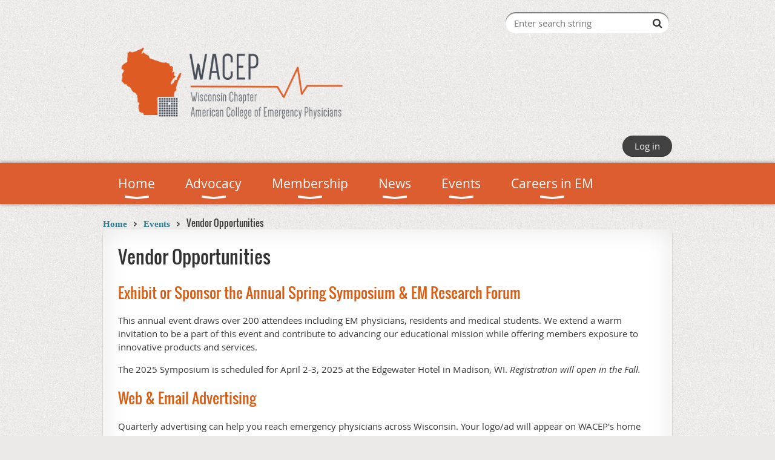

--- FILE ---
content_type: text/html; charset=utf-8
request_url: https://www.wisconsinacep.org/Vendors
body_size: 7422
content:
<!DOCTYPE html>
<!--[if lt IE 7 ]><html lang="en" class="no-js ie6 "><![endif]-->
<!--[if IE 7 ]><html lang="en" class="no-js ie7 "> <![endif]-->
<!--[if IE 8 ]><html lang="en" class="no-js ie8 "> <![endif]-->
<!--[if IE 9 ]><html lang="en" class="no-js ie9 "><![endif]-->
<!--[if (gt IE 9)|!(IE)]><!--><html lang="en" class="no-js "> <!--<![endif]-->
  <head id="Head1">
		<link rel="stylesheet" type="text/css" href="https://kit-pro.fontawesome.com/releases/latest/css/pro.min.css" />
<meta name="viewport" content="width=device-width, initial-scale=1.0">
<link href="https://sf.wildapricot.org/BuiltTheme/bookshelf_storybook.v3.0/current/bb82a46d/Styles/combined.css" rel="stylesheet" type="text/css" /><link href="https://www.wisconsinacep.org/resources/theme/customStyles.css?t=638508756444480000" rel="stylesheet" type="text/css" /><link href="https://www.wisconsinacep.org/resources/theme/user.css?t=636210391670000000" rel="stylesheet" type="text/css" /><link href="https://live-sf.wildapricot.org/WebUI/built9.11.0-db59b40/scripts/public/react/index-84b33b4.css" rel="stylesheet" type="text/css" /><link href="https://live-sf.wildapricot.org/WebUI/built9.11.0-db59b40/css/shared/ui/shared-ui-compiled.css" rel="stylesheet" type="text/css" /><script type="text/javascript" language="javascript" id="idJavaScriptEnvironment">var bonaPage_BuildVer='9.11.0-db59b40';
var bonaPage_AdminBackendUrl = '/admin/';
var bonaPage_StatRes='https://live-sf.wildapricot.org/WebUI/';
var bonaPage_InternalPageType = { isUndefinedPage : false,isWebPage : true,isAdminPage : false,isDialogPage : false,isSystemPage : false,isErrorPage : false,isError404Page : false };
var bonaPage_PageView = { isAnonymousView : true,isMemberView : false,isAdminView : false };
var WidgetMode = 0;
var bonaPage_IsUserAnonymous = true;
var bonaPage_ThemeVer='bb82a46d636210391670000000638508756444480000'; var bonaPage_ThemeId = 'bookshelf_storybook.v3.0'; var bonaPage_ThemeVersion = '3.0';
var bonaPage_id='18092'; version_id='';
if (bonaPage_InternalPageType && (bonaPage_InternalPageType.isSystemPage || bonaPage_InternalPageType.isWebPage) && window.self !== window.top) { var success = true; try { var tmp = top.location.href; if (!tmp) { top.location = self.location; } } catch (err) { try { if (self != top) { top.location = self.location; } } catch (err) { try { if (self != top) { top = self; } success = false; } catch (err) { success = false; } } success = false; } if (!success) { window.onload = function() { document.open('text/html', 'replace'); document.write('<ht'+'ml><he'+'ad></he'+'ad><bo'+'dy><h1>Wrong document context!</h1></bo'+'dy></ht'+'ml>'); document.close(); } } }
try { function waMetricsGlobalHandler(args) { if (WA.topWindow.waMetricsOuterGlobalHandler && typeof(WA.topWindow.waMetricsOuterGlobalHandler) === 'function') { WA.topWindow.waMetricsOuterGlobalHandler(args); }}} catch(err) {}
 try { if (parent && parent.BonaPage) parent.BonaPage.implementBonaPage(window); } catch (err) { }
try { document.write('<style type="text/css"> .WaHideIfJSEnabled, .HideIfJSEnabled { display: none; } </style>'); } catch(err) {}
var bonaPage_WebPackRootPath = 'https://live-sf.wildapricot.org/WebUI/built9.11.0-db59b40/scripts/public/react/';</script><script type="text/javascript" language="javascript" src="https://live-sf.wildapricot.org/WebUI/built9.11.0-db59b40/scripts/shared/bonapagetop/bonapagetop-compiled.js" id="idBonaPageTop"></script><script type="text/javascript" language="javascript" src="https://live-sf.wildapricot.org/WebUI/built9.11.0-db59b40/scripts/public/react/index-84b33b4.js" id="ReactPublicJs"></script><script type="text/javascript" language="javascript" src="https://live-sf.wildapricot.org/WebUI/built9.11.0-db59b40/scripts/shared/ui/shared-ui-compiled.js" id="idSharedJs"></script><script type="text/javascript" language="javascript" src="https://live-sf.wildapricot.org/WebUI/built9.11.0-db59b40/General.js" id=""></script><script type="text/javascript" language="javascript" src="https://sf.wildapricot.org/BuiltTheme/bookshelf_storybook.v3.0/current/bb82a46d/Scripts/combined.js" id=""></script><title>Wisconsin ACEP - Vendor Opportunities</title>
<link rel="search" type="application/opensearchdescription+xml" title="www.wisconsinacep.org" href="/opensearch.ashx" /></head>
  <body id="PAGEID_18092" class="publicContentView LayoutMain">
<div class="mLayout layoutMain state1" id="mLayout">

<script type="text/javascript">
/*
var layoutState = document.getElementById('mLayout');
var rsStateWidth1 = 960;
var rsStateWidth2 = 600;
var rsStateWidth3 = 320;

function SetStateLayout()
{
	var bodyWidth = BonaPage.getInnerWidth();

	layoutState.className = layoutState.className.replace(/\s?state\d+/g,"");

	if( bodyWidth >= rsStateWidth1 )
		layoutState.className += ' state1';
	if( bodyWidth >= rsStateWidth2 && bodyWidth < rsStateWidth1 )
		layoutState.className += ' state2';
	if( bodyWidth < rsStateWidth2 )
		layoutState.className += ' state3';

	// message
	if( !document.getElementById('textWidth') )
	{
		var firstEl = layoutState.getElementsByTagName('div')[0];
		var newDivElem = document.createElement('div');
		newDivElem.id = 'textWidth';
		layoutState.insertBefore(newDivElem, firstEl);
	}
	document.getElementById('textWidth').innerHTML = 'bodyWidth: ' + bodyWidth;
}


jq$(function(){

	SetStateLayout();

	if (window.addEventListener)
	{
		window.addEventListener('resize', function() { SetStateLayout(); }, false);
		window.addEventListener("orientationchange", function() { SetStateLayout(); }, false);
	}

});*/

</script> <!-- header zone -->
		<div class="zoneHeader1">
			<div class="container_12">
				<div class="s1_grid_12 s2_grid_12 s3_grid_12">
<div id="idHeaderContentHolder" data-componentId="Header" class="WaPlaceHolder WaPlaceHolderHeader" style=""><div style=""><div id="id_c2aB9Np" class="WaGadgetFirst WaGadgetSiteSearch  gadgetStyleNone" style="margin-right:5px;margin-bottom:10px;" data-componentId="c2aB9Np" ><div class="gadgetStyleBody " style=""  data-areaHeight="auto">
<div class="searchBoxOuter alignRight">
	<div class="searchBox">
<form method="post" action="https://www.wisconsinacep.org/Sys/Search" id="id_c2aB9Np_form" class="generalSearchBox"  data-disableInAdminMode="true">
<span class="searchBoxFieldContainer"><input class="searchBoxField" type="text" name="searchString" id="idid_c2aB9Np_searchBox" value="" maxlength="300" autocomplete="off"  placeholder="Enter search string"></span>
<div class="autoSuggestionBox" id="idid_c2aB9Np_resultDiv"></div>
</form></div>
	</div>
	<script type="text/javascript">
		(function(){

			function init()
			{
				var model = {};
				model.gadgetId = 'idid_c2aB9Np';
				model.searchBoxId = 'idid_c2aB9Np_searchBox';
				model.resultDivId = 'idid_c2aB9Np_resultDiv';
				model.selectedTypes = '31';
				model.searchTemplate = 'https://www.wisconsinacep.org/Sys/Search?q={0}&types={1}&page={2}';
				model.searchActionUrl = '/Sys/Search/DoSearch';
				model.GoToSearchPageTextTemplate = 'Search for &#39;{0}&#39;';
				model.autoSuggest = true;
				var WASiteSearch = new WASiteSearchGadget(model);
			}

			jq$(document).ready(init);
		}) ();
	</script>
</div>
</div><div id="id_gp3bPrO" class="WaGadget WaGadgetContent  gadgetStyleNone" style="margin-bottom:-8px;" data-componentId="gp3bPrO" ><div class="gadgetStyleBody gadgetContentEditableArea" style="" data-editableArea="0" data-areaHeight="auto">
<a href="/page-18050"><img title="" src="/resources/Pictures/WACEP%20logo_transparent.png" alt="" border="0" width="470" height="161"></a></div>
</div><div id="id_S6CyWvo" data-componentId="S6CyWvo" class="WaLayoutContainer" style="margin-bottom:10px;"><table cellspacing="0" cellpadding="0" class="WaLayoutTable" style=""><tr data-componentId="S6CyWvo_row" class="WaLayoutRow"><td id="id_eN4R7DL" data-componentId="eN4R7DL" class="WaLayoutItem" style="width:50%;"></td><td style="width:0px;display:none;" data-componentId="eN4R7DL_separator" class="WaLayoutSeparator"><div style="width: inherit;"></div></td><td id="id_lQm1Hlu" data-componentId="lQm1Hlu" class="WaLayoutItem" style="width:50%;"><div id="id_oNEh9TV" class="WaLayoutPlaceHolder placeHolderContainer" data-componentId="oNEh9TV" style=""><div style=""><div id="id_fylOOTM" class="WaGadgetOnly WaGadgetLoginButton  gadgetStyleNone" style="" data-componentId="fylOOTM" ><div class="alignRight">
  <div class="loginBoxLinkContainer">
    <a class="loginBoxLinkButton" href="https://www.wisconsinacep.org/Sys/Login">Log in</a>
  </div>
  </div>
</div></div></div></td></tr></table> </div><div id="id_yOhi7Wr" class="WaGadget WaGadgetMenuHorizontal  menuStyle006" style="margin-bottom:20px;" data-componentId="yOhi7Wr" ><div class="menuBackground"></div>
<div class="menuInner">
	<ul class="firstLevel">
<li class=" dir">
	<div class="item">
		<a href="https://www.wisconsinacep.org/" title="Home"><span>Home</span></a>
<ul class="secondLevel">
<li class=" ">
	<div class="item">
		<a href="https://www.wisconsinacep.org/About" title="About"><span>About</span></a>
</div>
</li>
	
<li class=" dir">
	<div class="item">
		<a href="https://www.wisconsinacep.org/Board-of-Directors" title="Board of Directors"><span>Board of Directors</span></a>
<ul class="secondLevel">
<li class=" ">
	<div class="item">
		<a href="https://www.wisconsinacep.org/PastPres" title="Past Presidents"><span>Past Presidents</span></a>
</div>
</li>
	
</ul>
</div>
</li>
	
<li class=" dir">
	<div class="item">
		<a href="https://www.wisconsinacep.org/Awards" title="Awards Program"><span>Awards Program</span></a>
<ul class="secondLevel">
<li class=" ">
	<div class="item">
		<a href="https://www.wisconsinacep.org/page-18210" title="Distinguished Service Award"><span>Distinguished Service Award</span></a>
</div>
</li>
	
<li class=" ">
	<div class="item">
		<a href="https://www.wisconsinacep.org/page-18211" title="Resident Advocacy Award"><span>Resident Advocacy Award</span></a>
</div>
</li>
	
<li class=" ">
	<div class="item">
		<a href="https://www.wisconsinacep.org/page-18212" title="Council Travel Award"><span>Council Travel Award</span></a>
</div>
</li>
	
</ul>
</div>
</li>
	
<li class=" ">
	<div class="item">
		<a href="https://www.wisconsinacep.org/Committees" title="Committees"><span>Committees</span></a>
</div>
</li>
	
<li class=" ">
	<div class="item">
		<a href="https://www.wisconsinacep.org/Contact" title="Contact Us"><span>Contact Us</span></a>
</div>
</li>
	
</ul>
</div>
</li>
	
<li class=" dir">
	<div class="item">
		<a href="https://www.wisconsinacep.org/Advocacy" title="Advocacy"><span>Advocacy</span></a>
<ul class="secondLevel">
<li class=" ">
	<div class="item">
		<a href="https://www.wisconsinacep.org/PAC" title="PAC"><span>PAC</span></a>
</div>
</li>
	
<li class=" ">
	<div class="item">
		<a href="https://www.wisconsinacep.org/Doctor_day" title="Doctor Day"><span>Doctor Day</span></a>
</div>
</li>
	
<li class=" ">
	<div class="item">
		<a href="https://www.wisconsinacep.org/EPTF" title="Emergency Psych Task Force"><span>Emergency Psych Task Force</span></a>
</div>
</li>
	
<li class=" ">
	<div class="item">
		<a href="https://www.wisconsinacep.org/issues" title="Issues"><span>Issues</span></a>
</div>
</li>
	
<li class=" dir">
	<div class="item">
		<a href="https://www.wisconsinacep.org/advocacy_resources" title="Resources"><span>Resources</span></a>
<ul class="secondLevel">
<li class=" ">
	<div class="item">
		<a href="https://www.wisconsinacep.org/page-18191" title="Dental Access Resources"><span>Dental Access Resources</span></a>
</div>
</li>
	
<li class=" ">
	<div class="item">
		<a href="https://www.wisconsinacep.org/Opioid" title="Opioid Resources"><span>Opioid Resources</span></a>
</div>
</li>
	
</ul>
</div>
</li>
	
</ul>
</div>
</li>
	
<li class=" dir">
	<div class="item">
		<a href="https://www.wisconsinacep.org/Membership" title="Membership"><span>Membership</span></a>
<ul class="secondLevel">
<li class=" dir">
	<div class="item">
		<a href="https://www.wisconsinacep.org/Join" title="Join WACEP / Renew"><span>Join WACEP / Renew</span></a>
<ul class="secondLevel">
<li class=" ">
	<div class="item">
		<a href="https://www.wisconsinacep.org/page-18225" title="Reasons to Join"><span>Reasons to Join</span></a>
</div>
</li>
	
<li class=" ">
	<div class="item">
		<a href="https://www.wisconsinacep.org/page-18226" title="What has WACEP done for you?"><span>What has WACEP done for you?</span></a>
</div>
</li>
	
</ul>
</div>
</li>
	
<li class=" ">
	<div class="item">
		<a href="https://www.wisconsinacep.org/Fellows" title="Fellow (FACEP) Status"><span>Fellow (FACEP) Status</span></a>
</div>
</li>
	
<li class=" ">
	<div class="item">
		<a href="https://www.wisconsinacep.org/Directory1" title="Member Directory"><span>Member Directory</span></a>
</div>
</li>
	
</ul>
</div>
</li>
	
<li class=" dir">
	<div class="item">
		<a href="https://www.wisconsinacep.org/page-18086" title="News"><span>News</span></a>
<ul class="secondLevel">
<li class=" ">
	<div class="item">
		<a href="https://www.wisconsinacep.org/Submit_News" title="Submit News"><span>Submit News</span></a>
</div>
</li>
	
</ul>
</div>
</li>
	
<li class=" dir">
	<div class="item">
		<a href="https://www.wisconsinacep.org/education" title="Events"><span>Events</span></a>
<ul class="secondLevel">
<li class=" ">
	<div class="item">
		<a href="https://www.wisconsinacep.org/calendar" title="Events Calendar"><span>Events Calendar</span></a>
</div>
</li>
	
<li class=" dir">
	<div class="item">
		<a href="https://www.wisconsinacep.org/page-18228" title="2026 Spring Symposium"><span>2026 Spring Symposium</span></a>
<ul class="secondLevel">
<li class=" ">
	<div class="item">
		<a href="https://www.wisconsinacep.org/page-18233" title="2026 Exhibitors &amp; Sponsors"><span>2026 Exhibitors &amp; Sponsors</span></a>
</div>
</li>
	
</ul>
</div>
</li>
	
<li class=" dir">
	<div class="item">
		<a href="https://www.wisconsinacep.org/page-18209" title="Past Events"><span>Past Events</span></a>
<ul class="secondLevel">
<li class=" ">
	<div class="item">
		<a href="https://www.wisconsinacep.org/page-18227" title="2025 Spring Symposium"><span>2025 Spring Symposium</span></a>
</div>
</li>
	
<li class=" ">
	<div class="item">
		<a href="https://www.wisconsinacep.org/page-18208" title="2024 Spring Symposium"><span>2024 Spring Symposium</span></a>
</div>
</li>
	
<li class=" ">
	<div class="item">
		<a href="https://www.wisconsinacep.org/2023-Spring-Symposium" title="2023 Spring Symposium"><span>2023 Spring Symposium</span></a>
</div>
</li>
	
<li class=" ">
	<div class="item">
		<a href="https://www.wisconsinacep.org/page-18189" title="2022 Spring Symposium"><span>2022 Spring Symposium</span></a>
</div>
</li>
	
</ul>
</div>
</li>
	
<li class=" ">
	<div class="item">
		<a href="https://www.wisconsinacep.org/Webinars" title="WACEP Webinars"><span>WACEP Webinars</span></a>
</div>
</li>
	
<li class="sel ">
	<div class="item">
		<a href="https://www.wisconsinacep.org/Vendors" title="Vendor Opportunities"><span>Vendor Opportunities</span></a>
</div>
</li>
	
</ul>
</div>
</li>
	
<li class=" dir">
	<div class="item">
		<a href="https://www.wisconsinacep.org/http/jobs.wisconsinacep.org" title="Careers in EM"><span>Careers in EM</span></a>
<ul class="secondLevel">
<li class=" ">
	<div class="item">
		<a href="https://www.wisconsinacep.org/page-18145" title="Residents &amp; Medical Students"><span>Residents &amp; Medical Students</span></a>
</div>
</li>
	
<li class=" ">
	<div class="item">
		<a href="https://www.wisconsinacep.org/Residency-Programs" title="Residency Programs"><span>Residency Programs</span></a>
</div>
</li>
	
</ul>
</div>
</li>
	
</ul>
</div>

<script type="text/javascript">
	jq$(function()
	{
		var gadgetHorMenu = jq$('#id_yOhi7Wr'),
			gadgetHorMenuContainer = gadgetHorMenu.find('.menuInner'),
			firstLevelMenu = gadgetHorMenu.find('ul.firstLevel'),
			holderInitialMenu = firstLevelMenu.children(),
			outsideItems = null,
			phantomElement = '<li class="phantom"><div class="item"><a href="#"><span>&#x2261;</span></a><ul class="secondLevel"></ul></div></li>',
			placeHolder = gadgetHorMenu.parents('.WaLayoutPlaceHolder'),
			placeHolderId = placeHolder && placeHolder.attr('data-componentId'),
			mobileState = false,
			rsStateWidth2 = 617,
			isTouchSupported = !!(('ontouchstart' in window) || (window.DocumentTouch && document instanceof DocumentTouch) || (navigator.msPointerEnabled && navigator.msMaxTouchPoints));


		function resizeMenu()
		{
			var i,
				len,
				fitMenuWidth = 0,
				menuItemPhantomWidth = 80;

			// background track
			gadgetHorMenu.find('.menuBackground').css(
			{
				'width': jq$('body').width(),
				'left': ( ( jq$('body').width() - gadgetHorMenu.width() ) * -0.5 )
			});

			firstLevelMenu.html( holderInitialMenu).removeClass('adapted').css({ width: 'auto' }); // restore initial menu

			if( !gadgetHorMenuContainer.find('.menuButton').size() )
			{
				gadgetHorMenuContainer.prepend('<div class="menuButton"></div>');

				gadgetHorMenuContainer.find('.menuButton').on("click",function()
				{
					gadgetHorMenuContainer.find('ul.firstLevel').toggle();
					return false;
				});

				jq$('body').on("click",function()
				{
					if( mobileState )
						gadgetHorMenuContainer.find('ul.firstLevel').hide();
				});
			}

			// for state 3
			if( jq$(window).width() < rsStateWidth2 && mobileState == false )
			{
				gadgetHorMenuContainer.find('ul.firstLevel').attr('style','');
				mobileState = true;

				return false;
			}

			if( jq$(window).width() >= rsStateWidth2 )
			{
				gadgetHorMenuContainer.find('ul.firstLevel').attr('style','');
				mobileState = false;
			}


			if( firstLevelMenu.width() > gadgetHorMenuContainer.width() ) // if menu oversize
			{
				menuItemPhantomWidth = firstLevelMenu.addClass('adapted').append( phantomElement).children('.phantom').width();

				for( i = 0, len = holderInitialMenu.size(); i <= len; i++ )
				{
					fitMenuWidth += jq$( holderInitialMenu.get(i) ).width();

					if( fitMenuWidth + menuItemPhantomWidth > gadgetHorMenuContainer.width() )
					{
						outsideItems = firstLevelMenu.children(':gt('+(i-1)+'):not(.phantom)').remove();
						firstLevelMenu.find('.phantom > .item > ul').append( outsideItems);
						break;
					}
				}
				gadgetHorMenu.find('.phantom > .item > a').click(function(){ return false; });
			}

			disableFirstTouch();

			firstLevelMenu.css( 'width', '' ); // restore initial menu width
			firstLevelMenu.children().removeClass('last-child').eq(-1).addClass('last-child'); // add last-child mark
		}

		resizeMenu();

		jq$(window).resize(function()
		{
			resizeMenu();
		});

		function onLayoutColumnResized(sender, args)
		{
			args = args || {};

			if (placeHolderId && (placeHolderId == args.leftColPlaceHolderId || placeHolderId == args.rightColPlaceHolderId))
			{
				resizeMenu();
			}
		}

		BonaPage.addPageStateHandler(BonaPage.PAGE_PARSED, function() { WA.Gadgets.LayoutColumnResized.addHandler(onLayoutColumnResized); });
		BonaPage.addPageStateHandler(BonaPage.PAGE_UNLOADED, function() { WA.Gadgets.LayoutColumnResized.removeHandler(onLayoutColumnResized); });

        function disableFirstTouch()
        {
         if (!isTouchSupported) return;

          jq$('#id_yOhi7Wr').find('.menuInner li.dir > .item > a').on( 'click', function(event)
          {
            if( !this.touchCounter )
              this.touchCounter = 0;

            if( this.touchCounter >= 1 )
            {
              this.touchCounter = 0;
              return true;
            }
            this.touchCounter++;

            if (!mobileState)
            {
              WA.stopEventDefault(event);
            }
          });

          jq$('#id_yOhi7Wr').find('.menuInner li.dir > .item > a').on( 'mouseout', function(event)
          {
            if( !this.touchCounter )
              this.touchCounter = 0;
            this.touchCounter = 0;
          });
        }

        disableFirstTouch();
	});
</script></div><div id="id_GsQDnbD" class="WaGadget WaGadgetBreadcrumbs  gadgetStyleNone" style="" data-componentId="GsQDnbD" ><div class="gadgetStyleBody " style=""  data-areaHeight="auto">
<ul>
<li><a href="https://www.wisconsinacep.org/">Home</a></li>
<li><a href="https://www.wisconsinacep.org/education">Events</a></li>
<li class="last">Vendor Opportunities</li>
</ul>
</div>
</div><div id="id_JZdsULx" class="WaGadgetLast WaGadgetContent  gadgetStyle001" style="" data-componentId="JZdsULx" ><div class="gadgetStyleTitle" style=" "><h4 class="gadgetTitleH4">
Vendor Opportunities</h4></div>
<div class="gadgetStyleBody gadgetContentEditableArea" style="" data-editableArea="0" data-areaHeight="auto">
<h4>Exhibit or Sponsor the Annual Spring Symposium &amp; EM Research Forum</h4>

<p>This annual event draws over 200 attendees including EM physicians, residents and medical students. We extend a warm invitation to be a part of this event and contribute to advancing our educational mission while offering members exposure to innovative products and services.</p>

<p>The 2025 Symposium is scheduled for April 2-3, 2025 at the Edgewater Hotel in Madison, WI. <em>Registration will open in the Fall.</em></p>

<h4>Web &amp; Email Advertising</h4>

<p>Quarterly advertising can help you reach emergency physicians across Wisconsin. Your logo/ad will appear on WACEP's home page (www.WisconsinACEP.org) and will also be included in the sidebar of monthly e-news sent to the WACEP membership. Ads will be hyperlinked to a URL of your choice.</p>

<p>Reserve your ad space today! Advertising guidelines and specifications include:</p>

<ul><li>Five advertising spots are available on a first come, first served basis;</li><li>Ad size/specs must be 166 x 180 pixels and submitted as a jpeg file;</li><li>URL link must be submitted with ad;</li><li>Rates: $250/Quarter; discounts may apply when purchasing ad space for a duration longer than 3 months;</li><li>Receipt of ad artwork and payment are required to prior to activating ad online;</li><li>WACEP reserves the right to review content and/or disallow advertising.</li></ul>











<p style="margin-top: 0px !important; margin-bottom: 0px;"><br></p><p style="margin-top: 0px !important; margin-bottom: 0px !important;"><strong>To Purchase your Ad:</strong></p>

<p style="margin-top: 0px !important; margin-bottom: 0px !important;">Email us at <a href="mailto:WACEP@badgerbay.co" target="_blank">WACEP@badgerbay.co</a> or call 920-750-7725.</p>

<p style="margin-top: 0px !important;">Once your had has been purchased, we will follow up to request your artwork, URL and to confirm the start date of your ad.</p>



<p><br></p></div>
</div></div>
</div></div>
			</div>
		</div>
		<div class="zoneHeader2">
			<div class="container_12">
				<div class="s1_grid_12 s2_grid_12 s3_grid_12">
</div>
			</div>
		</div>
		<div class="zoneHeader3">
			<div class="container_12">
				<div class="s1_grid_12 s2_grid_12 s3_grid_12">
</div>
			</div>
		</div>
		<div class="zoneHeader4">
			<div class="container_12">
				<div class="s1_grid_12 s2_grid_12 s3_grid_12">
</div>
			</div>
		</div>
		<!-- /header zone -->

<!-- content zone -->
	<div class="zoneContent">
		<div class="container_12">
			<div class="s1_grid_12 s2_grid_12 s3_grid_12">
<div id="idPrimaryContentBlock1Content" data-componentId="Content" class="WaPlaceHolder WaPlaceHolderContent" style=""><div style=""><div id="id_Yqv9nK4" class="WaGadgetOnly WaGadgetContent  gadgetStyleNone" style="" data-componentId="Yqv9nK4" ><div class="gadgetStyleBody gadgetContentEditableArea" style="" data-editableArea="0" data-areaHeight="auto">
</div>
</div></div>
</div></div>
		</div>
	</div>
	<!-- /content zone -->

<!-- footer zone -->
		<div class="zoneFooter1">
			<div class="container_12">
				<div class="s1_grid_12 s2_grid_12 s3_grid_12">
<div id="idFooterContentHolder" data-componentId="Footer" class="WaPlaceHolder WaPlaceHolderFooter" style=""><div style=""><div id="id_zBuwr9o" data-componentId="zBuwr9o" class="WaLayoutContainerOnly" style=""><table cellspacing="0" cellpadding="0" class="WaLayoutTable" style=""><tr data-componentId="zBuwr9o_row" class="WaLayoutRow"><td id="id_jiqDgZ2" data-componentId="jiqDgZ2" class="WaLayoutItem" style="width:33%;"><div id="id_zQ1WGhO" class="WaLayoutPlaceHolder placeHolderContainer" data-componentId="zQ1WGhO" style=""><div style=""><div id="id_RbI3X8M" class="WaGadgetOnly WaGadgetContent  gadgetStyleNone" style="" data-componentId="RbI3X8M" ><div class="gadgetStyleBody gadgetContentEditableArea" style="" data-editableArea="0" data-areaHeight="auto">
<p style="line-height: 20px;"><font style="font-size: 14px;" face="Roboto Condensed" color="#FFFFFF"><strong>Wisconsin Chapter, American College of Emergency Physicians</strong></font><font face="Roboto Condensed" color="#FFFFFF"><br><font><font style="font-size: 12px;">563 Carter Court, Suite B<br>Kimberly, WI 54136<br>920-750-7725 | WACEP@badgerbay.co</font></font></font></p></div>
</div></div></div></td><td style="" data-componentId="jiqDgZ2_separator" class="WaLayoutSeparator"><div style="width: inherit;"></div></td><td id="id_tScORd2" data-componentId="tScORd2" class="WaLayoutItem" style="width:35%;"><div id="id_38CDzGo" class="WaLayoutPlaceHolder placeHolderContainer" data-componentId="38CDzGo" style=""><div style=""><div id="id_xtfwEH9" class="WaGadgetOnly WaGadgetContent  gadgetStyleNone" style="" data-componentId="xtfwEH9" ><div class="gadgetStyleBody gadgetContentEditableArea" style="" data-editableArea="0" data-areaHeight="auto">
<p align="center" style="font-size: 16px;"><br></p><p align="center" style="font-size: 16px;"><br></p><p align="center"><font face="Arial, Helvetica, sans-serif" style="font-size: 9px;" color="#ffffff">© Wisconsin Chapter, ACEP. All rights reserved.</font><br></p></div>
</div></div></div></td><td style="" data-componentId="tScORd2_separator" class="WaLayoutSeparator"><div style="width: inherit;"></div></td><td id="id_RtTRlQ5" data-componentId="RtTRlQ5" class="WaLayoutItem" style="width:31%;"><div id="id_9W38eia" class="WaLayoutPlaceHolder placeHolderContainer" data-componentId="9W38eia" style=""><div style=""><div id="id_wqRliXk" class="WaGadgetOnly WaGadgetContent  gadgetStyleNone" style="" data-componentId="wqRliXk" ><div class="gadgetStyleBody gadgetContentEditableArea" style="" data-editableArea="0" data-areaHeight="auto">
<p><a href="https://twitter.com/WisconsinACEP" target="_blank"><img style="" src="/resources/Social%20Media/twitter_logo.png" alt="" title="" height="48" align="right" border="0" width="48"></a><a href="https://www.facebook.com/wiacep/" target="_blank"><img style="margin: 0px 12px 0px 0px;" src="/resources/Social%20Media/f_logo.png" alt="" title="" height="47" align="right" border="0" width="47"></a></p></div>
</div></div></div></td></tr></table> </div></div>
</div></div>
			</div>
		</div>
		<div class="zoneFooter2">
			<div class="container_12">
				<div class="s1_grid_12 s2_grid_12 s3_grid_12">
</div>
			</div>
		</div>
		<div class="zoneFooter3">
			<div class="container_12">
				<div class="s1_grid_12 s2_grid_12 s3_grid_12">
</div>

<div class="s1_grid_12 s2_grid_12 s3_grid_12">
<div id="idFooterPoweredByContainer">
	<span id="idFooterPoweredByWA">
</span>
</div>
</div>
</div>
		</div>
		<!-- /footer zone -->

<div id="idCustomJsContainer" class="cnCustomJsContainer">
<script>
try
{
    
  (function(i,s,o,g,r,a,m){i['GoogleAnalyticsObject']=r;i[r]=i[r]||function(){
  (i[r].q=i[r].q||[]).push(arguments)},i[r].l=1*new Date();a=s.createElement(o),
  m=s.getElementsByTagName(o)[0];a.async=1;a.src=g;m.parentNode.insertBefore(a,m)
  })(window,document,'script','https://www.google-analytics.com/analytics.js','ga');

  ga('create', 'UA-86095792-1', 'auto');
  ga('send', 'pageview');


}
catch(err)
{}</script>
<!-- Google tag (gtag.js) -->
<script async src="https://www.googletagmanager.com/gtag/js?id=G-KR3LXS9HDD">
try
{
    
}
catch(err)
{}</script>
<script>
try
{
    
  window.dataLayer = window.dataLayer || [];
  function gtag(){dataLayer.push(arguments);}
  gtag('js', new Date());

  gtag('config', 'G-KR3LXS9HDD');

}
catch(err)
{}</script></div>
</div></body>
</html>
<script type="text/javascript">if (window.BonaPage && BonaPage.setPageState) { BonaPage.setPageState(BonaPage.PAGE_PARSED); }</script>

--- FILE ---
content_type: text/css
request_url: https://www.wisconsinacep.org/resources/theme/user.css?t=636210391670000000
body_size: 1035
content:

a {

 color: #287A8E;
 font-family: Tahoma;
 font-weight: bold;
}

a:hover {

 color: #DB5913;
 font-family: Tahoma;
 font-weight: bold;
}


a:visited {

 color: #287A8E;
 font-weight: bold;
}

input.typeButton{

background-color: #287A8E !important; 

}

input[type=submit] {

 background: #287A8E !important;

}

.WaGadgetLoginButton .loginBoxLinkContainer .loginBoxLinkButton {

color: #ffffff

}

.gadgetStyle001 .gadgetStyleTitle h4, .WaGadgetDonationGoal.gadgetStyle001 .gadgetStyleTitle


H1 {

 text-transform: none !important;

}

H2 {

 text-transform: none !important;

}

H3 {

 text-transform: none !important;

}

 h4 {

 color: #d95e13;

 font-weight: normal;

}

.WaGadgetBlogStateList #idAddNewPostButtonContainer input.typeButton {
 
background: #d95e13;

}

.WaGadgetBlogStateList #idAddNewPostButtonContainer input.typeButton:hover  {
 
background: #287A8E;

}

.WaGadgetAuthorizationRequired .loginPageTable #idSubmitBox #idLoginButtonBox span input.loginButton {

background: #d95e13;

}

.WaGadgetAuthorizationRequired .loginPageTable #idSubmitBox #idLoginButtonBox span input.loginButton: hover {

background: #287A8E;

}

.WaGadgetBlog .boxBodyInfoOuterContainer h5 .postedByLabel, .WaGadgetBlog .boxBodyInfoOuterContainer h5 .postedByLink {

    font-style: italic;
    color: #ffffff;
    visibility: hidden;
    font-size: 10px;
}

.WaGadgetEventsStateList .boxOuterContainer .boxBodyOuterContainer .boxBodyContainer .boxBodyInfoOuterContainer .boxBodyInfoContainer .boxActionContainer input.typeButton {

background: #d95e13; 

}

.WaGadgetEventsStateList .boxOuterContainer .boxBodyOuterContainer .boxBodyContainer .boxBodyInfoOuterContainer .boxBodyInfoContainer .boxActionContainer input.typeButton:hover {

background: #287A8E; 

}

.WaGadgetBlog .blogEntryOuterContainer .boxHeaderOuterContainer .boxHeaderContainer h4.boxHeaderTitle {

 color: #d95e13; 
 font-weight: normal;
 text-transform: none !important;

}

.gadgetStyle001 .gadgetStyleTitle h4, .gadgetStyle002 .gadgetStyleTitle h4, .gadgetStyle003 .gadgetStyleTitle h4 {

text-transform: none !important;
}

.WaGadgetBlog ul.boxesList li.boxesListItem .boxHeaderOuterContainer h4.boxHeaderTitle a {
 color: #df6114; 
 font-weight: normal;
 text-transform: none !important;

}


.WaGadgetEventsStateList .boxOuterContainer .boxHeaderOuterContainer .boxHeaderContainer h4.boxHeaderTitle a {

 color: #df6114; 
 font-weight: normal;
 text-transform: none !important;

}

.WaGadgetRecentBlogPosts ul li .author{
 display: none; }

SPAN.postedByLink
{
  display: none
}

.zoneBranding {
    background: #464C56;
}

.WaGadgetEventsStateCalendar .EventListCalendar td > div {
background: #db5913;
}

.WaGadgetEventsStateDetails .pageTitleOuterContainer .pageTitleContainer h1.pageTitle {
color: #DB5913;
}

.WaGadgetEventsStateCalendar #idViewSwitchersTable #group2 #decButton a::before, .WaGadgetEventsStateCalendar #idViewSwitchersTable #group2 #incButton a::before {
    font-family: "FontAwesome";
    font-size: 20px;
    color: #DB5913;
}

.WaGadgetEventsStateCalendar h3 {
    color: #DB5913;
}

.WaGadgetEvents .pageTitleContainer h1.pageTitle, .WaGadgetEvents .titleContainer h1.pageTitle, .WaGadgetEvents .pageTitleContainer h1.pageTitle a, .WaGadgetEvents .titleContainer h1.pageTitle a {
    color: #DB5913;

}

.navigationOuterContainer .navigationContainer .left input.nextButton, .navigationOuterContainer .navigationContainer .left input.typeButton, .navigationOuterContainer .navigationContainer .left input[type=submit] {

    background: #287A8E !important;

}

.navigationOuterContainer .navigationContainer .right input.nextButton, .navigationOuterContainer .navigationContainer .right input.typeButton, .navigationOuterContainer .navigationContainer .right input[type=submit] {

    background: #287A8E !important;

}

--- FILE ---
content_type: text/plain
request_url: https://www.google-analytics.com/j/collect?v=1&_v=j102&a=1712352410&t=pageview&_s=1&dl=https%3A%2F%2Fwww.wisconsinacep.org%2FVendors&ul=en-us%40posix&dt=Wisconsin%20ACEP%20-%20Vendor%20Opportunities&sr=1280x720&vp=1280x720&_u=IADAAEABAAAAACAAI~&jid=537434251&gjid=682095581&cid=687238493.1768702044&tid=UA-86095792-1&_gid=219390732.1768702044&_r=1&_slc=1&z=967534349
body_size: -571
content:
2,cG-KK2GTTHFF2